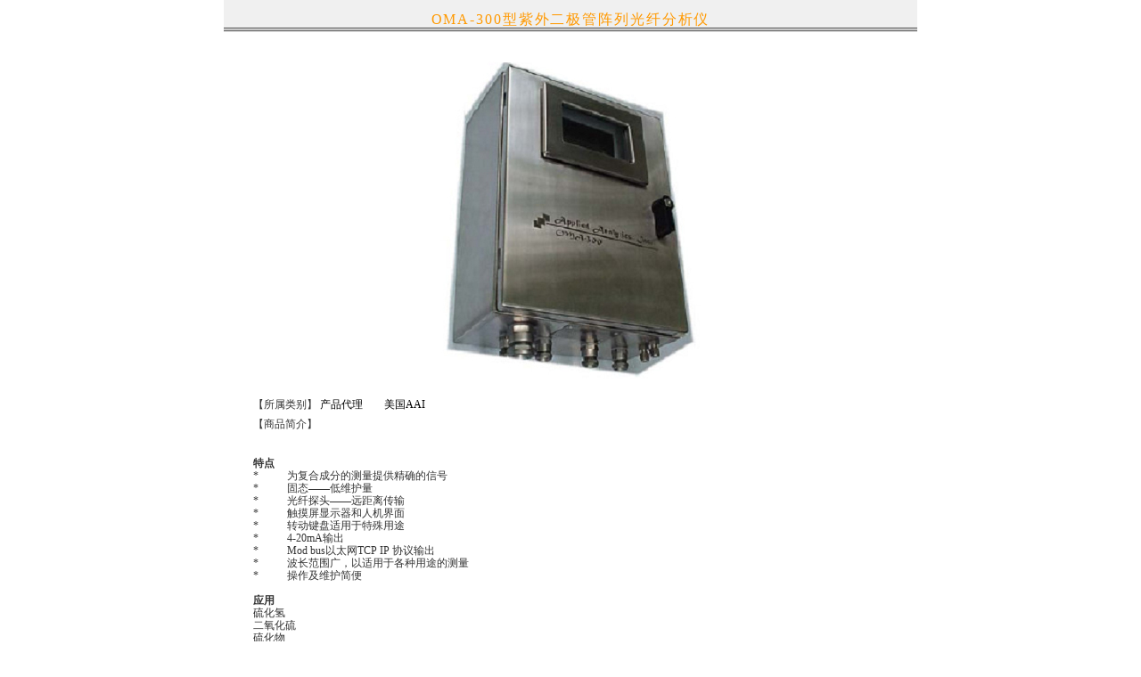

--- FILE ---
content_type: text/html
request_url: http://zn-online.com/list.asp?id=758
body_size: 4377
content:

<html>
<head>
<title>北京智能安伦自控技术有限公司--商品信息</title>
<meta http-equiv="Content-Type" content="text/html; charset=gb2312">
<link rel="stylesheet" href="hycsc.css" type="text/css">
</head>
<body leftmargin="0" topmargin="0" marginwidth="0" marginheight="0" onMouseOver="window.status='【北京智能安伦自控技术有限公司】zn-online.com';return false">

<table width="778" border="0" cellspacing="0" cellpadding="0" align="center" bordercolor="0">
  <tr> 
    
    
    <td width="95%" valign="top" > 
       <div align="center"> 
        <table width="100%" border="0" align="center" cellpadding="0" cellspacing="0">
          <tr> 
            <td background="images/1/lanmu_2.gif"> 
              <table width="100%" height="45" border="0" align="center" cellpadding="0" cellspacing="0">
                <tr> 
                  <td> <div align="center"><span align="left" style="line-height:140%;font-size:16px;font-family:&quot;黑体&quot;;color:#ff9900;letter-spacing:0.5mm;">OMA-300型紫外二极管阵列光纤分析仪 </span></div></td>
                </tr>
              </table></td>
          </tr>
          <tr> 
            <td>&nbsp;</td>
          </tr>
        </table>
        <table width="96%" border="0" cellspacing="0" cellpadding="0">
          <tr> 
            <td valign="top"> <table width="100%" border="0" cellspacing="0" cellpadding="0">
                <tr> 
                  <td valign="top"> <table width="96%" border="0" cellspacing="0" cellpadding="2" align="center">
                      <tr> 
                        <td height="5"> <div align="center"> 
                            
                            <script langage=javascript>
function bbimg(o)
{
   var zoom=parseInt(o.style.zoom, 10)||100;zoom+=event.wheelDelta/12;if (zoom>0) o.style.zoom=zoom+'%';
   return false;
}
</script>
                            <img src="propic/20051230156833235.jpg" border=0 alt="商品大图" onmousewheel="return bbimg(this)"> 
                            
                          </div></td>
                      </tr>
                      <tr> 
                        <td>&nbsp;</td>
                      </tr>
                      <tr> 
                        <td> 【所属类别】 
                          <a href=pro.asp?lx=big&anid=71 targer=_blank>产品代理</a>　　<a href=pro.asp?lx=small&anid=71&nid=3 targer=_blank>美国AAI</a> </td>
                      </tr>
                      <tr> 
                        <td>  <table width="96%" border="0" cellspacing="0" cellpadding="0">
                            <tr> 
                              <td height="22">【商品简介】</td>
                            </tr>
                            <tr> 
                              <td height="22"><font color="#333333"> 
                                <P>&nbsp;</P>
<DIV><B>特点</B><B></B></DIV>
<DIV><IMG height=11 alt=* src="file:///C:/DOCUME~1/胡文耀/LOCALS~1/Temp/msohtml1/01/clip_image001.gif" width=11>&nbsp;&nbsp;&nbsp;&nbsp;&nbsp;&nbsp;&nbsp;&nbsp; 为复合成分的测量提供精确的信号</DIV>
<DIV><IMG height=11 alt=* src="file:///C:/DOCUME~1/胡文耀/LOCALS~1/Temp/msohtml1/01/clip_image001.gif" width=11>&nbsp;&nbsp;&nbsp;&nbsp;&nbsp;&nbsp;&nbsp;&nbsp; 固态——低维护量</DIV>
<DIV><IMG height=11 alt=* src="file:///C:/DOCUME~1/胡文耀/LOCALS~1/Temp/msohtml1/01/clip_image001.gif" width=11>&nbsp;&nbsp;&nbsp;&nbsp;&nbsp;&nbsp;&nbsp;&nbsp; 光纤探头——远距离传输</DIV>
<DIV><IMG height=11 alt=* src="file:///C:/DOCUME~1/胡文耀/LOCALS~1/Temp/msohtml1/01/clip_image001.gif" width=11>&nbsp;&nbsp;&nbsp;&nbsp;&nbsp;&nbsp;&nbsp;&nbsp; 触摸屏显示器和人机界面</DIV>
<DIV><IMG height=11 alt=* src="file:///C:/DOCUME~1/胡文耀/LOCALS~1/Temp/msohtml1/01/clip_image001.gif" width=11>&nbsp;&nbsp;&nbsp;&nbsp;&nbsp;&nbsp;&nbsp;&nbsp; 转动键盘适用于特殊用途</DIV>
<DIV><IMG height=11 alt=* src="file:///C:/DOCUME~1/胡文耀/LOCALS~1/Temp/msohtml1/01/clip_image001.gif" width=11>&nbsp;&nbsp;&nbsp;&nbsp;&nbsp;&nbsp;&nbsp;&nbsp; 4-20mA输出</DIV>
<DIV><IMG height=11 alt=* src="file:///C:/DOCUME~1/胡文耀/LOCALS~1/Temp/msohtml1/01/clip_image001.gif" width=11>&nbsp;&nbsp;&nbsp;&nbsp;&nbsp;&nbsp;&nbsp;&nbsp; Mod bus以太网TCP IP 协议输出</DIV>
<DIV><IMG height=11 alt=* src="file:///C:/DOCUME~1/胡文耀/LOCALS~1/Temp/msohtml1/01/clip_image001.gif" width=11>&nbsp;&nbsp;&nbsp;&nbsp;&nbsp;&nbsp;&nbsp;&nbsp; 波长范围广，以适用于各种用途的测量</DIV>
<DIV><IMG height=11 alt=* src="file:///C:/DOCUME~1/胡文耀/LOCALS~1/Temp/msohtml1/01/clip_image001.gif" width=11>&nbsp;&nbsp;&nbsp;&nbsp;&nbsp;&nbsp;&nbsp;&nbsp; 操作及维护简便</DIV>
<DIV>&nbsp;</DIV>
<DIV>
<DIV><B>应用</B><B></B></DIV>
<DIV>硫化氢</DIV>
<DIV>二氧化硫</DIV>
<DIV>硫化物</DIV>
<DIV>氯</DIV>
<DIV>二氧化氯</DIV>
<DIV>臭氧</DIV>
<DIV>过氧化氢</DIV>
<DIV>溴</DIV>
<DIV>氮氧化物</DIV>
<DIV>氨水</DIV>
<DIV>芳香汀</DIV>
<DIV>苯酚</DIV>
<DIV>添加剂</DIV>
<DIV>涂料</DIV>
<DIV>金属离子</DIV>
<DIV>监测特殊波长</DIV>
<DIV>界面探测</DIV>
<DIV>控制输入</DIV>
<DIV>&nbsp;</DIV>
<DIV>
<DIV>
<DIV>MOD—300型分析仪是二极管阵列分光光度计，可以对样气的吸光率的光谱进行连续测量。该阵列由光源构成，用一个散射的仪器来选择特殊的波长、采样区域以及检测器。MOD—300可以选择钨灯，氙灯以及氘灯作为光源（具体选择取决于应用）。依照其波长，选择一个全息光栅来使光源发生散射。另外用到一个光纤探头来传播光信号，通过样气和覆盖在光源强度下的阵列二极管来将光信号转换为电信号。应用复合光谱法，可以通过对数据进行离散地测量和分析，从而分析出流路中的成分。</DIV>
<DIV>MOD—300是被设计用于在线分析的仪器，故要求其实时、精确连续地对浓度进行监控。安装在用户界面上的触摸屏可以对单个信号和复合信号进行理想的分析，支持快速安装和校准。波长范围为200－1100nm，可以通过具有2048个元素的阵列二极管分光光度计进行监测。该分析仪的非易失性存储片断储存了校准方法、波长范围和被分析物的名称，并且显示在屏幕中。标准输出包括4－20A输出以及I/O接口数据输入输出方式。由于引入了Mod bus通讯协议，使得仪器能够便捷地和外部设备进行通讯，比如PLC、RTU和控制器等等。<B></B></DIV>
<DIV>MOD—300被安装在两个不同的壳体内，316号不锈钢外壳，防护标准为Class I Group B，C&amp;D NEMA 4X/7 通过外壳。两条光缆用于传输从探头到流通池的光信号。可以提供各<B></B></DIV></DIV><B><BR clear=all></B>
<DIV>种流通池和各种带有不同光学路径和结构材料的探头。有两种标准的采样系统可选：对于气体和液体分析来说，需要一个带有手动或者自动校零功能的提取系统，还有一个相关的带有流量指示和自动校零功能的提取储存取样器。</DIV>
<DIV>&nbsp;</DIV>
<DIV>
<DIV><B>分析仪</B><B></B></DIV>
<DIV>波长范围&nbsp;&nbsp; &nbsp;&nbsp;&nbsp;&nbsp;&nbsp;&nbsp;&nbsp;&nbsp;190－800nm</DIV>
<DIV>&nbsp;&nbsp;&nbsp;&nbsp;&nbsp;&nbsp;&nbsp;&nbsp;&nbsp; &nbsp;&nbsp;&nbsp;&nbsp;&nbsp;&nbsp;&nbsp;&nbsp;&nbsp;400－1100nm</DIV>
<DIV>烈度&nbsp;&nbsp;&nbsp;&nbsp;&nbsp; &nbsp;&nbsp;&nbsp;&nbsp;&nbsp;&nbsp;&nbsp;&nbsp;&nbsp;1nm</DIV>
<DIV>EP决议&nbsp;&nbsp;&nbsp; &nbsp;&nbsp;&nbsp;&nbsp;&nbsp;&nbsp;&nbsp;&nbsp;在269nm/266nm时的吸收率，乙烷中甲苯大于1.6</DIV>
<DIV>波长精度&nbsp;&nbsp; &nbsp;&nbsp;&nbsp;&nbsp;&nbsp;&nbsp;&nbsp;&nbsp;小于正负0.5nm（NIST 2034）</DIV>
<DIV>波长重复性 &nbsp;&nbsp;&nbsp;&nbsp;&nbsp;&nbsp;&nbsp;&nbsp;小于正负0.4nm（NIST 2034）</DIV>
<DIV>分光光度计精度&nbsp;&nbsp;&nbsp;&nbsp; 小于正负0.005nm(NIST 930e)</DIV>
<DIV>光度计噪音&nbsp;&nbsp;&nbsp;&nbsp;&nbsp;&nbsp;&nbsp;&nbsp; </DIV>
<DIV>光度计稳定性&nbsp;&nbsp;&nbsp;&nbsp;&nbsp;&nbsp; </DIV>
<DIV>操作条件&nbsp;&nbsp;&nbsp;&nbsp;&nbsp;&nbsp;&nbsp;&nbsp; &nbsp;&nbsp;</DIV>
<DIV>温度&nbsp;&nbsp;&nbsp;&nbsp;&nbsp;&nbsp;&nbsp;&nbsp;&nbsp;&nbsp;&nbsp;&nbsp;&nbsp;&nbsp; 0℃－55℃（32℉－130℉）</DIV>
<DIV>防爆区域</DIV>
<DIV>通用&nbsp;&nbsp;&nbsp;&nbsp;&nbsp;&nbsp;&nbsp;&nbsp;&nbsp;&nbsp;&nbsp;&nbsp;&nbsp;&nbsp; 标准</DIV>
<DIV>Class1 Div.1&nbsp;&nbsp;&nbsp;&nbsp;&nbsp;&nbsp;&nbsp;&nbsp; 可选</DIV>
<DIV>Group B，C&amp;D&nbsp;&nbsp;&nbsp;&nbsp;&nbsp; </DIV>
<DIV>模拟输出&nbsp;&nbsp;&nbsp;&nbsp;&nbsp;&nbsp;&nbsp;&nbsp;&nbsp;&nbsp; 4－20mA隔离输出（附加通路可供选择）</DIV>
<DIV>故障继电器&nbsp;&nbsp;&nbsp;&nbsp;&nbsp;&nbsp;&nbsp;&nbsp; SPDT报警继电器</DIV>
<DIV>显示&nbsp;&nbsp;&nbsp;&nbsp;&nbsp;&nbsp;&nbsp;&nbsp;&nbsp;&nbsp;&nbsp;&nbsp;&nbsp;&nbsp; 1/4″VGA，NEMA 4触摸屏LCD显示（340×240象素）</DIV>
<DIV>电源&nbsp;&nbsp;&nbsp;&nbsp;&nbsp;&nbsp;&nbsp;&nbsp;&nbsp;&nbsp;&nbsp;&nbsp;&nbsp;&nbsp;&nbsp; 80－240V AC；40－60Hz；20W</DIV>
<DIV>分析仪尺寸&nbsp;&nbsp;&nbsp;&nbsp;&nbsp;&nbsp;&nbsp;&nbsp;&nbsp; 16″(H)×14″(W)×8″(D)（41×36×20cm）</DIV>
<DIV><B>浸入式探头</B><B>&nbsp;&nbsp;&nbsp;&nbsp;&nbsp;&nbsp;&nbsp;&nbsp;&nbsp; </B></DIV>
<DIV>温度&nbsp;&nbsp;&nbsp;&nbsp;&nbsp;&nbsp;&nbsp;&nbsp;&nbsp;&nbsp;&nbsp;&nbsp;&nbsp;&nbsp;&nbsp; -50－300℃（-60－570℉）</DIV>
<DIV>压力&nbsp;&nbsp;&nbsp;&nbsp;&nbsp;&nbsp;&nbsp;&nbsp;&nbsp;&nbsp;&nbsp;&nbsp;&nbsp;&nbsp;&nbsp; 200bar（3000psi）</DIV>
<DIV><B>直通式流通池</B><B>&nbsp;&nbsp;&nbsp;&nbsp;&nbsp;&nbsp;&nbsp;&nbsp;&nbsp;&nbsp;&nbsp;&nbsp;&nbsp; </B></DIV>
<DIV>温度&nbsp;&nbsp;&nbsp;&nbsp;&nbsp;&nbsp;&nbsp;&nbsp;&nbsp;&nbsp;&nbsp;&nbsp;&nbsp;&nbsp;&nbsp; -20℃－150℃(-4℉－302℉)</DIV>
<DIV>压力&nbsp;&nbsp;&nbsp;&nbsp;&nbsp;&nbsp;&nbsp;&nbsp;&nbsp;&nbsp;&nbsp;&nbsp;&nbsp;&nbsp;&nbsp; 10bar（147psig）标准</DIV></DIV></DIV></DIV>
                                </font></td>
                            </tr>
                          </table>
                          
                        </td>
                      </tr>
                    </table></td>
                </tr>
                <tr> 
                  <td><div align="center">【点击次数】5526 </div></td>
                </tr>
                <tr> 
                <tr> 
                  <td height=1 background="images/bj_x1.gif"></td>
                </tr>
                <tr> 
                  <td height=50 align="center">【<a href='javascript:history.go(-1)'>返回上页</a>】【<a href='javascript:window.print()'>打印此页</a>】【<a href='javascript:window.close()'>关闭窗口</a>】</td>
                </tr>
              </table></td>
          </tr>
        </table>
        
      </div></td>
  </tr>
  <tr>
    <td height="0" valign="top">&nbsp;</td>
  </tr>
</table>

</body>
</html>


--- FILE ---
content_type: text/css
request_url: http://zn-online.com/hycsc.css
body_size: 284
content:
td{font-size:9pt;line-height:120%;color:#333333} 
body{font-size:9pt;line-height:120%} 

a:link          { color: #000000; text-decoration: none }
a:visited       { color: #000000; text-decoration: none }
a:active        { color: #000000; text-decoration: none }
a:hover         { color: #336699; text-decoration: none; position: relative; right: 0px; top: 1px }